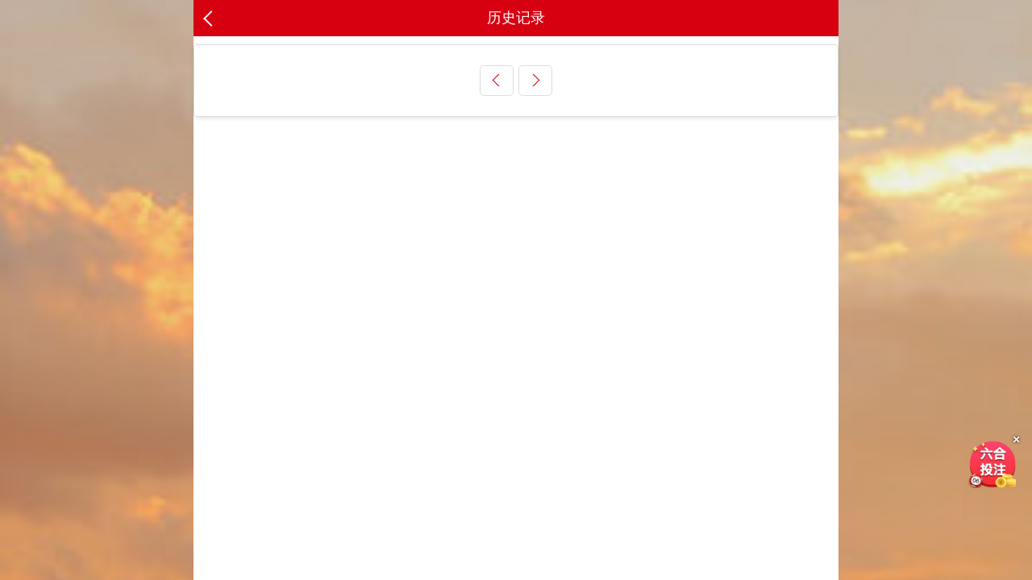

--- FILE ---
content_type: text/html; charset=utf-8
request_url: https://596262.com/user/lishi?user_id=2857
body_size: 1635
content:
<!DOCTYPE HTML PUBLIC "-//W3C//DTD HTML 4.01 Transitional//EN" "http://www.w3.org/TR/html4/loose.dtd">

<head>
    <meta content="text/html; charset=utf-8" http-equiv="Content-Type" />
    <meta name="viewport" content="width=device-width,initial-scale=1,maximum-scale=1,minimum-scale=1,user-scalable=no">
    <meta name="apple-mobile-web-app-capable" content="yes">
    <meta name="apple-mobile-web-app-status-bar-style" content="black">
    <meta name="apple-mobile-web-app-title" content="一起发开奖现场">
    <meta name="format-detection" content="telephone=no,address=no,email=no">
    <meta name="wap-font-scale" content="no">
    <meta name="aplus-touch" content="1">
    <meta name="msapplication-tap-highlight" content="no">
    <title id="htmltitle">历史记录|</title>
    <meta name="keywords" content="的历史帖子" />
    <meta name="description" content="的历史帖子" />
    <!--<link rel="icon" href="/themes/default/new/images/ico.ico?v=1.1" type="image/x-icon">-->
    <link href="../static/css/style.css" rel="stylesheet" type="text/css">
    <script>var _topicContextPath="/topic";</script>
    <script src="../static/js/jquery.js"></script>
    <style>
        .pager li{float:left;}
    </style>
</head>

<body style="padding-top: 0;">
<div class="cgi-body" style="padding-bottom: 65px;">
<header class="cgi-head"><meta http-equiv="Content-Type" content="text/html;charset=UTF-8">
    <a class="icon-back" href="javascript:history.back();"></a>
    <span class="cgi-head-tit tit-center">历史记录</span>
</header>

<!--头部end-->

<style>
.cgi-foot-blank { height: 70px; clear: both; overflow: hidden;}
.cgi-foot-links { width: 100%; max-width: 800px; height: 60px; border-top: solid 1px #ddd; box-shadow:0 -4px 10px rgba(0, 0, 0, 0.05);  background: #fff; background-image:linear-gradient(to top, #e5e5e5, #fff); position: fixed; bottom: 0; z-index: 1000;}
.cgi-foot-links ul {}
.cgi-foot-links ul li { float: left; width: 20%; text-align: center;}
.cgi-foot-links ul li a { font-size: 15px; color: #555;}
.cgi-foot-links ul li a.hover { color: #f00;}
.cgi-foot-links ul li a:hover { text-decoration: none; color: #f00;}
.cgi-foot-links ul li a span { height: 34px; display: block;}
.cgi-foot-links ul li a span.cfl1 { background: url(../static/image/cfl1.png) 50% 8px no-repeat; background-size: auto 25px;}
.cgi-foot-links ul li a span.cfl2 { background: url(../static/image/cfl2.png) 50% 8px no-repeat; background-size: auto 25px;}
.cgi-foot-links ul li a span.cfl3 { background: url(../static/image/cfl3.png) 50% 8px no-repeat; background-size: auto 25px;}
.cgi-foot-links ul li a span.cfl4 { background: url(../static/image/cfl4.png) 50% 8px no-repeat; background-size: auto 25px;}
.cgi-foot-links ul li a.hover span.cfl1 { background: url(../static/image/cfl1-2.png) 50% 8px no-repeat; background-size: auto 25px;}
.cgi-foot-links ul li a.hover span.cfl2 { background: url(../static/image/cfl2-2.png) 50% 8px no-repeat; background-size: auto 25px;}
.cgi-foot-links ul li a.hover span.cfl3 { background: url(../static/image/cfl3-2.png) 50% 8px no-repeat; background-size: auto 25px;}
.cgi-foot-links ul li a.hover span.cfl4 { background: url(../static/image/cfl4-2.png) 50% 8px no-repeat; background-size: auto 25px;}
.cgi-foot-links ul li a:hover span.cfl1 { background: url(../static/image/cfl1-2.png) 50% 8px no-repeat; background-size: auto 25px;}
.cgi-foot-links ul li a:hover span.cfl2 { background: url(../static/image/cfl2-2.png) 50% 8px no-repeat; background-size: auto 25px;}
.cgi-foot-links ul li a:hover span.cfl3 { background: url(../static/image/cfl3-2.png) 50% 8px no-repeat; background-size: auto 25px;}
.cgi-foot-links ul li a:hover span.cfl4 { background: url(../static/image/cfl4-2.png) 50% 8px no-repeat; background-size: auto 25px;}
.cgi-foot-links ul li.cfl-more { width: 20%; height: 60px; display: block; position: relative;}
.cgi-foot-links ul li.cfl-more a { width: 70px; height: 70px; line-height: 70px; background: url(../static/image/cfl-more.png) center center no-repeat; background-size: 100%; border-radius: 35px; display: block; position: absolute; bottom: 0px; left: 50%; margin-left: -35px; overflow: hidden; text-indent: -999999px;}

.cgi-foot-more { width: 100%; max-width: 800px; position: fixed; bottom: 60px; z-index: 999; padding: 5px 0; font-size: 14px; text-align: center; background: rgba(0,0,0,0.7);display:none;}
.cgi-foot-more ul {}
.cgi-foot-more ul li { float: left; width: 20%;}
.cgi-foot-more ul li a { height: 30px; line-height: 30px; color: #fff; display: block;}

</style>

<!--投注按钮 start-->
<script src="https://xn--i1b1bf1n.xn--ldc6bq2a9asi4b6cza2dj.xn--gecrj9c/js/touz-1.js"></script>
<!--投注按钮 end-->

<div class="cgi-wrap">
    <div class="white-box">
        <ul class="u-list-look grey-line" id="topicListContainer">
            
        </ul>
        <div class="u-pager u-pager-bottom"><a class='u-btn pre-btn' href='javascript:'></a><a class='u-btn next-btn' href='javascript:'></a></div>
    </div>
</div>


</div>
</body>
</html>